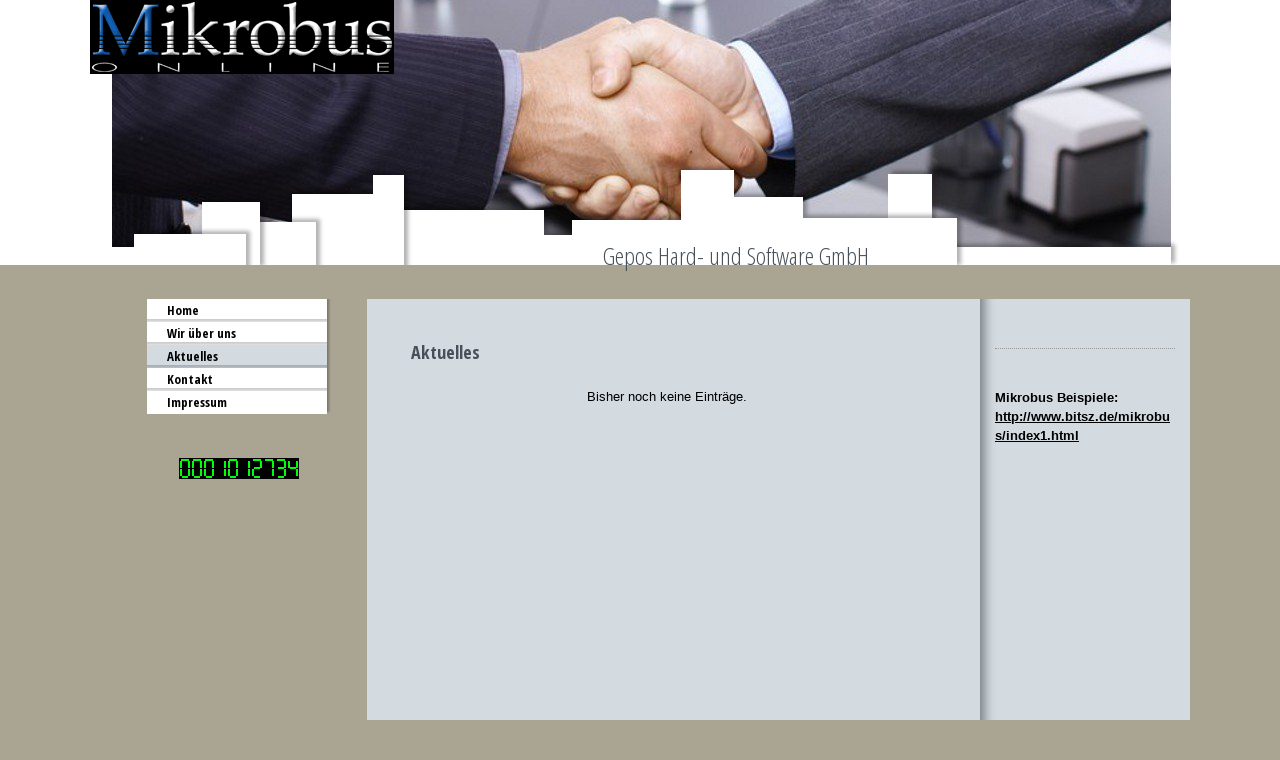

--- FILE ---
content_type: text/html; charset=utf-8
request_url: http://www.mikrobus.eu/Aktuelles
body_size: 29541
content:
<!DOCTYPE html><html><head><meta http-equiv="Content-Type" content="text/html; charset=UTF-8"><title>MikrobusGepos GmbH - Aktuelles</title><meta name="description" content="Gepos GmbH
Mikrobus.eu
Software für Busunternehmer"><meta name="keywords" content='&lt;meta name="keywords" content="ComputerGeposMikrobus,Mikrobus,GeposGmbH,Software,Bussoftware,MikrobusOnlineGepos"&gt;'><link href="/Aktuelles" rel="canonical"><meta content="MikrobusGepos GmbH - Aktuelles" property="og:title"><meta content="website" property="og:type"><meta content="/Aktuelles" property="og:url"><meta content="/.cm4all/sysdb/ogimage.gif" property="og:image"><script>
              window.beng = window.beng || {};
              window.beng.env = {
                language: "en",
                country: "US",
                mode: "deploy",
                context: "page",
                pageId: "000002777832",
                skeletonId: "",
                scope: "HTO01FLQYPSI",
                isProtected: false,
                navigationText: "Aktuelles",
                instance: "1",
                common_prefix: "https://homepagedesigner.telekom.de",
                design_common: "https://homepagedesigner.telekom.de/beng/designs/",
                design_template: "reseller/1000003/telekom_24_610",
                path_design: "https://homepagedesigner.telekom.de/beng/designs/data/reseller/1000003/telekom_24_610/",
                path_res: "https://homepagedesigner.telekom.de/res/",
                path_bengres: "https://homepagedesigner.telekom.de/beng/res/",
                masterDomain: "",
                preferredDomain: "",
                preprocessHostingUri: function(uri) {
                  
                    return uri || "";
                  
                },
                hideEmptyAreas: false
              };
            </script><script xmlns="http://www.w3.org/1999/xhtml" src="https://homepagedesigner.telekom.de/cm4all-beng-proxy/beng-proxy.js">;</script><link xmlns="http://www.w3.org/1999/xhtml" rel="stylesheet" href="https://homepagedesigner.telekom.de/.cm4all/e/static/3rdparty/font-awesome/css/font-awesome.min.css"></link><link rel="stylesheet" type="text/css" href="//homepagedesigner.telekom.de/.cm4all/res/static/libcm4all-js-widget/3.89.7/css/widget-runtime.css"/>

<link rel="stylesheet" type="text/css" href="//homepagedesigner.telekom.de/.cm4all/res/static/beng-editor/5.3.130/css/deploy.css"/>

<link rel="stylesheet" type="text/css" href="//homepagedesigner.telekom.de/.cm4all/res/static/libcm4all-js-widget/3.89.7/css/slideshow-common.css"/>

<script src="//homepagedesigner.telekom.de/.cm4all/res/static/jquery-1.7/jquery.js">;</script><script src="//homepagedesigner.telekom.de/.cm4all/res/static/prototype-1.7.3/prototype.js">;</script><script src="//homepagedesigner.telekom.de/.cm4all/res/static/jslib/1.4.1/js/legacy.js">;</script><script src="//homepagedesigner.telekom.de/.cm4all/res/static/libcm4all-js-widget/3.89.7/js/widget-runtime.js">;</script>

<script src="//homepagedesigner.telekom.de/.cm4all/res/static/libcm4all-js-widget/3.89.7/js/slideshow-common.js">;</script>

<script src="//homepagedesigner.telekom.de/.cm4all/res/static/beng-editor/5.3.130/js/deploy.js">;</script>

<link xmlns="http://www.w3.org/1999/xhtml"  rel="stylesheet" type="text/css" href="https://homepagedesigner.telekom.de/.cm4all/designs/static/reseller/1000003/telekom_24_610/1561385039.38/css/main.css"></link><!--[if lt IE 7]>
			<link rel="stylesheet" type="text/css" href="https://homepagedesigner.telekom.de/beng/designs/data/reseller/1000003/telekom_24_610/css/ie6.css"/>
		<![endif]--><link href="/.cm4all/handler.php/vars.css?v=" type="text/css" rel="stylesheet"><style type="text/css">.cm-logo {background-image: url("/.cm4all/sysdb.iproc/keyvisuals/0121de3aa284e60bf386dd9c639133531321.gif/scale_0_0/0121de3aa284e60bf386dd9c639133531321.gif");background-size: auto auto;
background-position: ;
background-repeat: no-repeat;
      }</style><script type="text/javascript">window.cmLogoWidgetId = "CMTOI_cm4all_com_widgets_Logo_15257063";
            window.cmLogoGetCommonWidget = function (){
                return new cm4all.Common.Widget({
            base    : "/Aktuelles",
            session : "",
            frame   : "",
            path    : "CMTOI_cm4all_com_widgets_Logo_15257063"
        })
            };
            window.logoConfiguration = {
                "cm-logo-x" : "37",
        "cm-logo-y" : "29",
        "cm-logo-v" : "1.0",
        "cm-logo-w" : "304",
        "cm-logo-h" : "74",
        "cm-logo-di" : "oem/telekom_24_610",
        "cm-logo-u" : "public-service://0/",
        "cm-logo-k" : "/.cm4all/sysdb/keyvisuals/0121de3aa284e60bf386dd9c639133531321.gif",
        "cm-logo-bc" : "",
        "cm-logo-ln" : "",
        "cm-logo-ln$" : "",
        "cm-logo-hi" : false
        ,
        _logoBaseUrl : "\/.cm4all\/sysdb.iproc\/keyvisuals\/0121de3aa284e60bf386dd9c639133531321.gif\/scale_0_0\/",
        _logoPath : "0121de3aa284e60bf386dd9c639133531321.gif"
        };
          jQuery(document).ready(function() {
            var logoElement = jQuery(".cm-logo");
            logoElement.attr("role", "img");
            logoElement.attr("tabindex", "0");
            logoElement.attr("aria-label", "logo");
          });
        </script><link rel="icon" href="data:;base64,iVBORw0KGgo="/><style id="cm_table_styles"></style><style id="cm_background_queries"></style></head><body ondrop="return false;" class=" device-desktop cm-deploy"><div class="cm-background" data-cm-qa-bg="image"></div><div class="cm-background-video" data-cm-qa-bg="video"></div><div class="cm-background-effects" data-cm-qa-bg="effect"></div><div xmlns="http://www.w3.org/1999/xhtml" xmlns:c="http://cm4all.com/ng/widget" id="page"><div id="page_inner"><div id="bg_top"><div id="headerWrapper"><div id="header" class="clearfix"><div id="headerInner" class="cm-kv-0 kv"> </div><div id="logo" class="cm-logo"> </div><div id="header_mask"> </div><h1 style="height:30px;left:513px;top:227px;visibility:visible;width:345px;"><span xmlns="" style="font-size: x-large;">Gepos Hard- und Software GmbH</span><br></h1><a class="cm_headerlink"></a></div></div></div><div id="bg_bottom"><div id="contentwrapper"><div id="contentTop"></div><div id="content_wrapper" class="clearfix"><table id="table_content" cellspacing="0" cellpadding="0"><tr><td id="content_left_wrapper" rowspan="3"><div id="content_left"><div id="navi"><div id="cm_navigation"><ul xmlns="" id="cm_mainnavigation"><li id="cm_navigation_pid_2777839"><a title="Home" href="/Home" class="cm_anchor">Home</a></li><li id="cm_navigation_pid_2777838" class="cm_has_subnavigation"><a title="Wir über uns" href="/Wir-ueber-uns" class="cm_anchor">Wir über uns</a></li><li id="cm_navigation_pid_2777832" class="cm_current"><a title="Aktuelles" href="/Aktuelles" class="cm_anchor">Aktuelles</a></li><li id="cm_navigation_pid_2777831"><a title="Kontakt" href="/Kontakt" class="cm_anchor">Kontakt</a></li><li id="cm_navigation_pid_2777830"><a title="Impressum" href="/Impressum" class="cm_anchor">Impressum</a></li></ul></div></div></div><div id="content_left_2"><div id="widgetbar_page_left_2" data-cm-hintable="yes"><p xmlns=""> </p><div xmlns="" id="widgetcontainer_CMTOI_cm4all_com_widgets_CounterToi_15257400" class="
				    cm_widget_block
					cm_widget cm4all_com_widgets_Counter cm_widget_block_center" style="width:100%; max-width:180px; "><div class="cm_widget_anchor"><a name="CMTOI_cm4all_com_widgets_CounterToi_15257400" id="widgetanchor_CMTOI_cm4all_com_widgets_CounterToi_15257400"><!--cm4all.com.widgets.Counter--></a></div><script src="https://homepagedesigner.telekom.de/.cm4all/widgetres.php/cm4all.com.widgets.Counter/js/counter_show.js"></script>
					
						<div id="CMTOI_cm4all_com_widgets_CounterToi_15257400" style="text-align:center;">&nbsp;</div>
					
				<script type="text/javascript">
					(function() {
						var commonWidget = new cm4all.Common.Widget({
							base    : "/Aktuelles",
							session : "",
							frame   : "",
							path    : "CMTOI_cm4all_com_widgets_CounterToi_15257400",
						});
						var wiid = "CMTOI_cm4all_com_widgets_CounterToi_15257400";
						var data = {
							wiid: wiid,
							useCounterPhp: false,
							increase: false,
							width: 180,
							template: "12",
							baseUri: "https://homepagedesigner.telekom.de/imageprocessor/counter.cls/",
							image: "",
							value: 6754,
							offset: 1005980,
							digits: 10,
						};
						var counterWidget = new CounterWidget(data, commonWidget);
						counterWidget.init();
					})();
					</script>
</div></div><div id="widgetbar_site_left_2" data-cm-hintable="yes"><p xmlns=""> http://www.bitsz.de/mikrobus/index1.html</p></div></div><div class="clearer"></div></td><td id="content_main_wrapper"><div id="content_main_Inner"><div id="content_main" data-cm-hintable="yes"><p xmlns=""> </p><h1 xmlns="">Aktuelles</h1><div xmlns="" class="clearFloating" style="clear:both;height: 0px; width: auto;"></div><div xmlns="" id="widgetcontainer_CMTOI_cm4all_com_widgets_Blog_15257077" class="
				    cm_widget_block
					cm_widget cm4all_com_widgets_Blog cm_widget_block_center" style="width:100%; max-width:512px; "><div class="cm_widget_anchor"><a name="CMTOI_cm4all_com_widgets_Blog_15257077" id="widgetanchor_CMTOI_cm4all_com_widgets_Blog_15257077"><!--cm4all.com.widgets.Blog--></a></div>
<div  id="listview_div_CMTOI_cm4all_com_widgets_Blog_15257077">
  <script type="text/javascript">
		/* <![CDATA[ */

			Common.loadCss("https://homepagedesigner.telekom.de/.cm4all/widgetres.php/cm4all.com.widgets.Blog//css/commonwidgets.css");

			var commonWidget_CMTOI_cm4all_com_widgets_Blog_15257077 = new Common.Widget({
					path    : "authorizer-widget-CMTOI_cm4all_com_widgets_Blog_15257077:CMTOI_cm4all_com_widgets_Blog_15257077",
					base    : "/Aktuelles",
					session : "",
					frame   : ""
			});

			/* Code stolen from WidgetWidget.
			 * Optimized by sko.
			 */
			function makeFlashTransparent(root) {

				var objects = root.getElementsByTagName ("object");

object_loop:	for (var i = 0; i < objects.length; i++) {

					var params = objects[i].getElementsByTagName ("param");

					for (var j = 0; j < params.length; j++) {
						if (params[j].getAttribute ("name") == "wmode" &&
							params[j].getAttribute ("value") == "transparent") {
							continue object_loop;  /* is already transparent */
						}
					}

					/* Procedure needed to work in IE too.
					 */
					newObject = objects[i].cloneNode (true);
					var param = document.createElement ("param");
					param.setAttribute ("name", "wmode");
					param.setAttribute ("value", "transparent");
					newObject.appendChild (param);
					objects[i].parentNode.replaceChild (newObject, objects[i]);
				}

				var embeds = root.getElementsByTagName ("embed");

				for (var i = 0; i < embeds.length; i++) {
					if (embeds[i].getAttribute ("wmode") != "transparent") {
						/* Procedure needed to work in IE too.
						 */
						newEmbed = embeds[i].cloneNode (true);
						newEmbed.setAttribute ("wmode", "transparent");
						embeds[i].parentNode.replaceChild (newEmbed, embeds[i]);
					}
				}

				var scripts = root.getElementsByTagName ("script");
				for (var i = 0; i < scripts.length; i++) {
					var script = scripts[i];
					for (var child = script.firstChild; child != null; child = child.nextSibling) {
						child.data = "/* Scripts not allowed */";
					}
				}
			};

			/* -------------------- error handling -------------------- */

			function blog_displayFormErrorMsg(errorDiv, msg) {
				errorDiv.innerHTML = msg;
				errorDiv.style.display = "block";
			}

			function blog_clearFormErrorMsg(errorDiv) {
				errorDiv.innerHTML = "";
				errorDiv.style.display = "none";
			}

			function blog_displayFormErrorFrame(formTableCell) {
				formTableCell.setAttribute("style", "border:  2px solid #FF0000;");
			}

			function blog_clearFormErrorFrame(formTableCell) {
				formTableCell.setAttribute("style", "");
			}

			function blog_displayFormErrorFrameSplitted(formTableCellLeft, formTableCellRight) {
				var ERROR_BORDER_STYLE_LEFT  = "border-left:  2px solid #FF0000; border-top: 2px solid #FF0000; border-bottom: 2px solid #FF0000;";
				var ERROR_BORDER_STYLE_RIGHT = "border-right: 2px solid #FF0000; border-top: 2px solid #FF0000; border-bottom: 2px solid #FF0000;";
				formTableCellLeft.setAttribute("style", ERROR_BORDER_STYLE_LEFT);
				formTableCellRight.setAttribute("style", ERROR_BORDER_STYLE_RIGHT);
			}

			function blog_clearFormErrorFrameSplitted(formTableCellLeft, formTableCellRight) {
				formTableCellLeft.setAttribute("style", "");
				formTableCellRight.setAttribute("style", "");
			}

			/* -------------------- submit entry -------------------- */

			function checkAndSubmitEntry(form, instanceId, entryId) {
				var MSG_REQUIRED = "Bitte geben Sie einen Beitragstext ein.";

				/* short-cuts */
				var errorDiv           = $("error_message_"          + instanceId + "_" + entryId);
				var formTableCellLeft  = $("entry_form_table_left_"  + instanceId + "_" + entryId);
				var formTableCellRight = $("entry_form_table_right_" + instanceId + "_" + entryId);

				var text = $F( form[ "text" ] );
				if (text == "") {
					blog_displayFormErrorMsg(errorDiv, MSG_REQUIRED);
					blog_displayFormErrorFrameSplitted(formTableCellLeft, formTableCellRight);
					return;
				} else {
					blog_clearFormErrorMsg(errorDiv);
					blog_clearFormErrorFrameSplitted(formTableCellLeft, formTableCellRight);
				}

				form.submit();
			}

			/* -------------------- submit comment -------------------- */

			function addComment(form, parentId, title, instanceId) {

				var error = false;

				/* short-cuts */
				var errorDiv  = $("comment_error_message_"  + instanceId + "_" + parentId);
				var nameLeft  = $("comment_name_left_"      + instanceId + "_" + parentId);
				var nameRight = $("comment_name_right_"     + instanceId + "_" + parentId);
				var textLeft  = $("comment_text_left_"      + instanceId + "_" + parentId);
				var textRight = $("comment_text_right_"     + instanceId + "_" + parentId);
				var ipLeft    = $("comment_ip_left_"        + instanceId + "_" + parentId);
				var ipRight   = $("comment_ip_right_"       + instanceId + "_" + parentId);
				var ip        = $("comment_ip_"             + instanceId + "_" + parentId);

				var name = $F(form["name"]);
				if (name == "") {
					blog_displayFormErrorFrameSplitted(nameLeft, nameRight);
					error = true;
				} else {
					blog_clearFormErrorFrameSplitted(nameLeft, nameRight);
				}

				var email = $F(form["email"]);
				var site  = $F(form["site"]);
				if (site.toLowerCase() == "http://") {
					site = ""; /* discard preset */
				}

				var text = $F(form["text"]);
				if (text == "") {
					blog_displayFormErrorFrameSplitted(textLeft, textRight);
					error = true;
				} else {
					blog_clearFormErrorFrameSplitted(textLeft, textRight);
				}

				if (!form.ip.checked) {
					blog_displayFormErrorFrame(ip);
					error = true;
				} else {
					blog_clearFormErrorFrame(ip);
				}

				if (error) {
					blog_displayFormErrorMsg(errorDiv, "Sie haben nicht alle Pflichtfelder ausgefüllt. Bitte überprüfen Sie Ihre Eingaben.");
					return;
				} else {
					blog_clearFormErrorMsg(errorDiv);
				}

				commonWidget_CMTOI_cm4all_com_widgets_Blog_15257077.doRequest(
					"?subaction=addComment", {
						method     : "post",
						parameters : {
							parentId   : parentId,
							authorName : name,
							category   : "",
							title      : title,
							text       : text,
							authorEmail: email,
							authorSite : site
						},
						onSuccess : processAddCommentResponse,
						onFailure : processAddCommentResponse
				}, {});
			}

			function processAddCommentResponse(resp) {
				if (!resp.responseText.startsWith("Ok") && !resp.responseText.startsWith("Wait")) {
					alert("Fehler beim Senden des Kommentars:" + "\n\n" + resp.responseText);
				} else if (resp.responseText.startsWith("Wait")) {
					alert("Ihr Kommentar wurde versendet und wird umgehend nach Freigabe durch den Homepage-Betreiber veröffentlicht.");
					location.href = location.href; /* reload widget */
				} else {
					location.href = location.href; /* reload widget */
				}
			}

			function deleteEntryOrComment(id, message) {
				if (confirm(message)) {
					deleteEntryOrCommentConfirmed(id);
				}
			}

			function deleteEntryOrCommentConfirmed(id) {
				commonWidget_CMTOI_cm4all_com_widgets_Blog_15257077.doRequest(
					"?subaction=deleteEntries", {
						method     : "post",
						parameters : {
							entry_id : id
						},
						onSuccess : processDeleteEntryOrCommentResponse.bind(),
						onFailure : processDeleteEntryOrCommentResponse.bind()
				}, {});
			}

			function processDeleteEntryOrCommentResponse(resp) {
				if (!resp.responseText.startsWith("Ok")) {
					alert("Fehler beim Löschen eines Eintrags oder Kommentars:" + "\n\n" + resp.responseText);
				}
				location.href = location.href; /* reload widget */
			}

			function approveEntry(id) {
				commonWidget_CMTOI_cm4all_com_widgets_Blog_15257077.doRequest(
					"?subaction=approveEntries", {
						method     : "post",
						parameters : {
							entry_id : id
						},
						onSuccess : processApproveCommentResponse.bind(),
						onFailure : processApproveCommentResponse.bind()
				}, {});
			}

			function processApproveCommentResponse(resp) {
				if (!resp.responseText.startsWith("Ok")) {
					alert("Fehler beim Freigeben des Kommentars:" + "\n\n" + resp.responseText);
				}
				location.href = location.href; /* reload widget */
			}

			function checkTextareaLength(textarea, maxLength) {
				if (textarea.value.length > maxLength)
					textarea.value = textarea.value.substring (0, maxLength);
			}

			function appendOption(selectRef, value) {
				if (value != "" && value != "*") {
					selectRef.options[selectRef.length] = new Option(value);
					value = "";
				}
			}

			function enableDisableButton(buttonRef, value) {
				if (value != "") {
					buttonRef.disabled = false;
				} else {
					buttonRef.disabled = true;
				}
			}

			/* this is set to true if any form gets visible
			 * (quick solution for disabling links)
			 */
			var elementsDisabled = false;

			function disableButtons(instanceId, form) {
				var formButtons = form.getElementsByTagName("button")
				for (var i = 0; i < formButtons.length; i++) {
					formButtons[i].exclude = true;
				}
				var listview = $("listview_div_" + instanceId);
				var buttons = listview.getElementsByTagName("button");
				for (var i = 0; i < buttons.length; i++) {
					var button = buttons[i];
					if (typeof button.exclude == 'undefined' ||
						button.exclude == false) {
						enableDisableButton(button, false);
					}
				}
				elementsDisabled = true;
			}

			function enableButtons(instanceId) {
				var listview = $("listview_div_" + instanceId);
				var buttons = listview.getElementsByTagName("button");
				for (var i = 0; i < buttons.length; i++) {
					enableDisableButton(buttons[i], true);
				}
				elementsDisabled = false;
			}

			function getEntryFormDiv(instanceId, entryId) {
				var id = "add_or_edit_entry_div" + (entryId != "" ? "_" + entryId : "");
				return document.getElementById (id);
			}

			function getCommentFormDiv(instanceId, entryId) {
				var id = "add_comment_div_" + entryId;
				return document.getElementById (id);
			}

			function showDiv(div) {
				div.style.overflow   = "visible";
				div.style.visibility = "visible";
				div.style.height     = "";
			}

			function hideDiv(div) {
				div.style.overflow   = "hidden";
				div.style.visibility = "hidden";
				div.style.height     = "1px";
			}

			function showSpan(span) {
				span.style.visibility = "visible";
				span.style.overflow   = "visible";
				span.style.width       = "";
				span.getElementsByTagName("img")[0].width = 7;
			}

			function hideSpan(span) {
				span.style.visibility = "hidden";
				span.style.overflow   = "hidden";
				span.style.width      = "1px";
				span.getElementsByTagName("img")[0].width = 0;
			}

			function showEntryForm(instanceId, subaction, entryId) {
				var div = getEntryFormDiv(instanceId, entryId);
				showDiv(div);
				div.style.paddingBottom = "16px";
				var form = div.getElementsByTagName("form")[0];
				form.subaction.value = subaction;
				form.modify_entry_id.value = entryId;
				disableButtons(instanceId, form);
			}

			function hideEntryForm(instanceId, entryId) {
				var div = getEntryFormDiv(instanceId, entryId);
				hideDiv(div);
				div.style.paddingBottom = "";
				enableButtons(instanceId);
			}

			function showCommentForm(instanceId, entryId, link) {
				if (elementsDisabled) return;
				var div = getCommentFormDiv(instanceId, entryId);
				showDiv(div);
				div.style.paddingBottom = "16px";
				/* link.style.visibility = "hidden"; */
				div.my_link = link; /* remember link */
				var form = div.getElementsByTagName("form")[0];
				disableButtons(instanceId, form);
			}

			function hideCommentForm(instanceId, entryId) {
				var div = getCommentFormDiv(instanceId, entryId);;
				hideDiv(div);
				div.style.paddingBottom = "";
				/* div.my_link.style.visibility = "visible"; */
				enableButtons(instanceId);
			}

			function initArrow() {
				/* not implemented yet */
			}

			function showArrowDown(id) {
				var image = document.getElementById(id);
				var src   = image.getAttribute("src");
				src = src.replace(/arrow-right/, "arrow-down");
				image.src = src;
			}

			function showArrowRight(id) {
				var image = document.getElementById(id);
				var src   = image.getAttribute("src");
				src = src.replace(/arrow-down/, "arrow-right");
				image.src = src;
			}

			function showArrowRightNew(idRight, idDown) {
				hideSpan(document.getElementById(idDown));
				showSpan(document.getElementById(idRight));
			}

			function showArrowDownNew(idRight, idDown) {
				hideSpan(document.getElementById(idRight));
				showSpan(document.getElementById(idDown));
			}

			function showComments(div) {
				showDiv(div);
			}

			function hideComments(div) {
				hideDiv(div);
			}

			function toggleComments(div_name, image_id, div_id_right, div_id_down) {
				var div = $(div_name);
				if (div.style.visibility == "hidden") {
					//showArrowDown(image_id);
					showArrowDownNew(div_id_right, div_id_down);
					showComments(div);
				} else {
					//showArrowRight(image_id);
					showArrowRightNew(div_id_right, div_id_down);
					hideComments(div);
				}
			}

			function toggleTips(instance_id, entry_id) {
				var div_show = $("tips_div_show_" + instance_id + "_" + entry_id);
				var div_hide = $("tips_div_hide_" + instance_id + "_" + entry_id);
				var div_text = $("tips_div_text_" + instance_id + "_" + entry_id);
				if (div_text.style.display == "none") {
					div_show.style.display = "none";
					div_hide.style.display = "";
					div_text.style.display = "";
				} else {
					div_hide.style.display = "none";
					div_show.style.display = "";
					div_text.style.display = "none";
				}
			}

			/*
			 * Unfortunately we havn't got a function "getFilename()" in class FormDataPart.
			 *
			 * Code taken from:
			 * http://stackoverflow.com/questions/857618/javascript-how-to-extract-filename-from-a-file-input-control
			 */
			function getFilename(instanceId, entryId, input) {
				var div = getEntryFormDiv(instanceId, entryId);
				var form = div.getElementsByTagName("form")[0];
				var fullPath = input.value;
				if (fullPath) {
					var startIndex = (fullPath.indexOf('\\') >= 0 ? fullPath.lastIndexOf('\\') : fullPath.lastIndexOf('/'));
					var filename = fullPath.substring(startIndex);
					if (filename.indexOf('\\') === 0 || filename.indexOf('/') === 0) {
						filename = filename.substring(1);
					}
					form.filename.value = filename;
				} else {
					form.filename.value = "";
				}
			}
		/* ]]> */
		</script>
  <div style="text-align : center; line-height : 3.0;">Bisher noch keine Einträge.</div>
</div><script  type="text/javascript">
			var root = document.getElementById('listview_div_CMTOI_cm4all_com_widgets_Blog_15257077');
			makeFlashTransparent(root);
			initArrow();
		</script>
</div><p xmlns=""> </p><p xmlns=""> </p><p xmlns=""> </p><div xmlns="" id="cm_bottom_clearer" style="clear: both;" contenteditable="false"></div></div></div></td><td id="content_right_wrapper"><div id="content_right"><div id="widgetbar_page_right_1" data-cm-hintable="yes"><div xmlns="" id="widgetcontainer_CMTOI_cm4all_com_widgets_Login_15257079" class="
				    cm_widget_block
					cm_widget cm4all_com_widgets_GuestLogin cm_widget_block_center" style="width:100%; max-width:180px; "><div class="cm_widget_anchor"><a name="CMTOI_cm4all_com_widgets_Login_15257079" id="widgetanchor_CMTOI_cm4all_com_widgets_Login_15257079"><!--cm4all.com.widgets.GuestLogin--></a></div><script  type="text/javascript">
				Common.loadCss("https://homepagedesigner.telekom.de/.cm4all/widgetres.php/cm4all.com.widgets.GuestLogin//css/login_show.css");
				window.LOGIN_WIDGET_PW_DOES_NOT_MATCH_TEXT = "Die Passwörter stimmen nicht überein.";
			</script><script  type="text/javascript" src="https://homepagedesigner.telekom.de/.cm4all/widgetres.php/cm4all.com.widgets.GuestLogin/js/login_show.js"></script><script  type="text/javascript">
			loginWidget.samHost = "homepagedesigner.telekom.de";
			loginWidget.serviceHost = "homepagedesigner.telekom.de";
			loginWidget.origin = decodeURIComponent("") || location.href;
		</script><div  class="login"></div>
</div><div xmlns="" id="widgetcontainer_CMTOI_cm4all_com_widgets_SeparatorToi_15257078" class="
				    cm_widget_block
					cm_widget cm4all_com_widgets_SeparatorToi cm_widget_block_center" style="width:100%; max-width:180px; "><div class="cm_widget_anchor"><a name="CMTOI_cm4all_com_widgets_SeparatorToi_15257078" id="widgetanchor_CMTOI_cm4all_com_widgets_SeparatorToi_15257078"><!--cm4all.com.widgets.SeparatorToi--></a></div><div style='position: relative; width: 100%;'><div style='border-top: 1px dotted #999999; margin: 1.2em 0em 1.2em 0em;'></div></div></div><p xmlns=""> </p></div><div id="widgetbar_site_right_1" data-cm-hintable="yes"><p xmlns=""><strong>Mikrobus Beispiele:</strong></p><p xmlns=""><strong><a href="http://www.bitsz.de/mikrobus/index1.html" target="_blank" rel="noreferrer noopener" class="cm_anchor">http://www.bitsz.de/mikrobus/index1.html</a> </strong></p></div></div></td></tr></table></div><div id="footerWrapper"><div id="footer" data-cm-hintable="yes"><p xmlns="" style="text-align: right;">© Gepos Hard- und Software GmbH</p></div></div><div class="clearer"></div></div></div></div></div><script type="application/x-cm4all-cookie-consent" data-code=""></script><div style="display: none;" id="keyvisualWidgetVideosContainer"></div><style type="text/css">.cm-kv-0 {
background-color: transparent;
background-image: url("/.cm4all/sysdb.iproc/keyvisuals/kv_2.jpg/scale_0_0/kv_2.jpg");
background-repeat: no-repeat;
}
</style><style type="text/css">
			#keyvisual {
				overflow: hidden;
			}
			.kv-video-wrapper {
				width: 100%;
				height: 100%;
				position: relative;
			}
			</style><script type="text/javascript">
				jQuery(document).ready(function() {
					function moveTempVideos(slideshow, isEditorMode) {
						var videosContainer = document.getElementById('keyvisualWidgetVideosContainer');
						if (videosContainer) {
							while (videosContainer.firstChild) {
								var div = videosContainer.firstChild;
								var divPosition = div.className.substring('cm-kv-0-tempvideo-'.length);
								if (isEditorMode && parseInt(divPosition) > 1) {
									break;
								}
								videosContainer.removeChild(div);
								if (div.nodeType == Node.ELEMENT_NODE) {
									var pos = '';
									if (slideshow) {
										pos = '-' + divPosition;
									}
									var kv = document.querySelector('.cm-kv-0' + pos);
									if (kv) {
										if (!slideshow) {
											var wrapperDiv = document.createElement("div"); 
											wrapperDiv.setAttribute("class", "kv-video-wrapper");
											kv.insertBefore(wrapperDiv, kv.firstChild);
											kv = wrapperDiv;
										}
										while (div.firstChild) {
											kv.appendChild(div.firstChild);
										}
										if (!slideshow) {
											break;
										}
									}
								}
							}
						}
					}

					function kvClickAction(mode, href) {
						if (mode == 'internal') {
							if (!window.top.syntony || !/_home$/.test(window.top.syntony.bifmState)) {
								window.location.href = href;
							}
						} else if (mode == 'external') {
							var a = document.createElement('a');
							a.href = href;
							a.target = '_blank';
							a.rel = 'noreferrer noopener';
							a.click();
						}
					}

					var keyvisualElement = jQuery("[cm_type=keyvisual]");
					if(keyvisualElement.length == 0){
						keyvisualElement = jQuery("#keyvisual");
					}
					if(keyvisualElement.length == 0){
						keyvisualElement = jQuery("[class~=cm-kv-0]");
					}
				
						keyvisualElement.attr("role", "img");
						keyvisualElement.attr("tabindex", "0");
						keyvisualElement.attr("aria-label", "hauptgrafik");
					
					moveTempVideos(false, false);
					var video = document.querySelector('#keyvisual video');
					if (video) {
						video.play();
					}
				
			});
		</script></body></html>


--- FILE ---
content_type: text/css
request_url: https://homepagedesigner.telekom.de/.cm4all/designs/static/reseller/1000003/telekom_24_610/1561385039.38/css/main.css
body_size: 1065
content:
body{background:url('../img/Maske_Body.png') repeat-x;background-position:50% 0;height:100%;min-height:100%;max-height:100%;text-align:left}
#bg_top{position:relative;width:100%}
#bg_bottom{position:relative;width:100%}
.clearer{clear:both}
.clear{clear:both}
#page{overflow:hidden;position:relative;text-align:left;margin:0 auto}
#page_inner{position:relative;overflow:hidden;margin:0 auto}
#page h1,#page h2,#page h3,#page h4,#page h5,#page h6{margin:1em 0 .7em 0}
#page p{line-height:1.5}
#content_wrapper>table{width:100%}
#content_wrapper tr{height:100%}
#content_wrapper td{height:100%;vertical-align:top}
#contentwrapper{width:1100px;margin-left:auto;margin-right:auto}
#contentTop{height:34px}
#content_wrapper{position:relative;padding:0;margin:0;width:100%;overflow:hidden}
#content_left_wrapper{margin:0;padding:0 20px 0 57px;width:200px;overflow:hidden}
#navi{padding:0;position:relative;width:200px}
#content_left{padding:0;margin:0 0 20px 0;width:200px;background:url("../img/Maske_BG_Navi_kachel.png");background-repeat:repeat-y;float:left}
#content_left_2{padding:0;margin:0;width:180px;background:url("../img/Maske_BG_Navi_kachel.png");background-repeat:repeat-y;float:left}
#content_left_2 ul,#content_left_2 ol{padding-left:15px}
#content_main_wrapper{margin:0;height:100%;padding:0}
#content_main{padding:23px 0 23px 0;width:512px;margin:0 44px 0 44px;height:auto !important;min-height:400px;height:400px}
#content_right_wrapper{margin:0;padding:0;background:url("../img/Maske_Sidebar_Kachel.png") repeat-y top left}
#content_right{padding:23px 10px;min-height:300px;width:180px;position:relative;margin:0 0 0 5px}
#headerWrapper{margin-left:auto;margin-right:auto;width:1100px}
#header{position:relative;margin:0;background-position:left top;background-repeat:no-repeat;background-color:transparent;height:265px;width:1100px;text-align:left}
#header h1,#page #header h1{font-size:.7em;left:318px;margin:0;position:absolute;text-align:left;top:215px;width:350px;font-size:1.5em}
#header h2,#page #header h2{font-size:1.1em;position:absolute;top:1.2em;margin:0}
#header #logo{background-repeat:no-repeat;position:absolute;width:100%;height:100%;top:0;left:0}
#header div.kv{position:absolute;top:0;left:22px;width:1100px;height:265px;background-repeat:no-repeat}
#header_mask{position:absolute;bottom:0;left:22px;height:102px;width:1067px;background:transparent url('../img/Maske_Head.png') top left no-repeat}
#widgetbar_page_right_1,#widgetbar_site_right_1{width:180px;float:left;clear:left}
#widgetbar_page_left_2{width:180px;float:left;clear:left}
#widgetbar_site_left_2{width:180px;float:left;clear:left}
#widgetbar_page_right_1>ol,#widgetbar_page_right_1>ul,#widgetbar_site_right_1>ol,#widgetbar_site_right_1>ul{list-style-position:inside}
#cm_navigation{float:left;margin:0;width:100%;overflow:hidden}
#cm_navigation ul,#cm_navigation ul li{margin:-4px 0 0 0;list-style:none;padding:4px 10px 0 0}
#cm_navigation li{background:transparent url('../img/m_navi_button.png') 0 0 no-repeat}
#cm_navigation ul li a{display:block;height:23px;line-height:22px;padding-left:20px;text-decoration:none;overflow:hidden}
#cm_navigation ul li.cm_current ul{background:0}
#cm_navigation ul li.cm_current ul li{background:none !important}
#cm_navigation ul li.cm_current ul li a{display:block;height:1.8em;line-height:1.8em;text-decoration:none;font-size:.8em;background:0;padding-left:30px;background:none !important}
#cm_navigation ul li.cm_current ul li a:hover{font-weight:bold;background:none !important}
#cm_navigation ul li.cm_current ul li.cm_current{background:none !important}
#cm_navigation ul li.cm_current ul li.cm_current a:link{font-weight:bold;background:none !important}
#cm_navigation ul li.cm_current ul li.cm_current a:hover{font-weight:bold;background:none !important}
#footer{font-size:.9em;margin:10px 10px 10px 278px;height:auto !important;min-height:90px;overflow:hidden;position:relative;text-align:left;width:804px}

--- FILE ---
content_type: text/css
request_url: http://www.mikrobus.eu/.cm4all/handler.php/vars.css?v=
body_size: 7173
content:

/*cm_sysdb_begin*/
@import url("//fonts.cm4all.net/css?family=Abril+Fatface:regular|Open+Sans+Condensed:300,300italic,700");
/*cm_sysdb_end*/

.cm-offline-content {
    color: #000000;
    background-color: #d3dae0;
}
body {

	background-color	: #aaa493;

}

#bg_top {
	background-color	: #ffffff;
}



/*         ______
__________/ Page \__________________________________________________________________
--------------------------------------------------------------------------------------- */
#page {
	font-family			: Arial, Helvetica, sans-serif;
	font-size			: small;
	font-weight			: normal;
	font-style			: normal;
	color				: #000000;
}

#page h1, #page h2, #page h3 { 
	color				: #475059;
}

#page h1 {
	font-family			: Open Sans Condensed, sans-serif;
	font-size			: large;
	font-weight			: bold;
	font-style			: normal;
}

#page h2 {
	font-family			: Tahoma, Geneva, sans-serif;
	font-size			: medium;
	font-weight			: bold;
	font-style			: normal;
}

#page h3 {
	font-family			: Arial, Helvetica, sans-serif;
	font-size			: small;
	font-weight			: bold;
	font-style			: normal;
}

#page h4, #page h5, #page h6 { 
	font-family			: Arial, Helvetica, sans-serif;
}

#page a {
	color				: #000000;
}

#page a:hover {
	color				: #000000;
}

#content_right a {
	color				: #000000;
}

#content_right a:hover {
	color				: #000000;
}


#page_inner {
}

/*         ______
__________/ main \__________________________________________________________________
--------------------------------------------------------------------------------------- */
#content_wrapper {
	color				: #000000;
}

#content_left_borderRight {
}

#content_left_wrapper {

}

#content_left_wrapper {
	color				: transparent;
}

#content_left {

}

#content_main_wrapper {
	background-color	: #d3dae0;
	color				: #000000;
}

#content_main {
	background-color	: #d3dae0;
}

#content_right_wrapper {
	background-color	: #d3dae0;
	color				: #000000;
}

/*         ________
__________/ header \__________________________________________________________________
--------------------------------------------------------------------------------------- */
#header {
	font-size			: x-large;

}


#titleWrapper {
}

#header h1 {
	font-family			: Open Sans Condensed, sans-serif;
	font-weight			: normal;
	font-style			: normal;
	color				: #475059;
	font-size			: x-large;
}

#header h2 {
	font-family			: Tahoma, Geneva, sans-serif;
	color				: transparent;
}

#header #logo {
}

#header div.kv {
}

/*         __________
__________/ sidebars \__________________________________________________________________
--------------------------------------------------------------------------------------- */
//sidebar right
#widgetbar_page_right_1,
#widgetbar_site_right_1 {
}

//sidebar left
#widgetbar_left_1,
#widgetbar_left_2 {
}


/*         ____________
__________/ navigation \__________________________________________________________________
--------------------------------------------------------------------------------------- */
#cm_navigation {
	font-family			: Open Sans Condensed, sans-serif;
	font-style			: normal;
	font-size			: small;
	font-weight			: bold;
}

#cm_navigation ul,
#cm_navigation ul li {
	background-color	: none !important;
}

/* NAV NORMAL */
#cm_navigation ul li a {
	border				: none;
	color				: #000000;
	background-color	: #ffffff;
}

/* NAV MOUSE */
#cm_navigation ul li a:hover {
	border				: none;
	color				: #000000;
	background-color	: #d3dae0;
}

/* NAV HIGH */
#cm_navigation ul li.cm_current a {
	color				: #000000;
	background-color	: none;
}

#cm_navigation ul li.cm_current {
	color				: #000000;
	background-color	: none !important;
}
#cm_navigation ul li.cm_current a {
	border				: none;
	color				: #000000;
	background-color	: #d3dae0;
}
#cm_navigation ul li.cm_current a:hover {
	color				: #000000;
	background-color	: #d3dae0;
}


/*         _______________
__________/ Subnavigation \__________________________________________________________________
--------------------------------------------------------------------------------------- */
/* SUBNAV BG */
#cm_navigation ul li.cm_current ul {
	background-color	: none !important;
}

/* SUBNAV NORMAL */
#cm_navigation ul li.cm_current ul li a {
	color				: #000000;
	background-color	: none !important;
}

/* SUBNAV MOUSE */
#cm_navigation ul li.cm_current ul li a:hover {
	color				: #ffffff;
	background-color	: none !important;
}

/* SUBNAV HIGH */
#cm_navigation ul li.cm_current ul li.cm_current {
	background-color	: none !important;
}
#cm_navigation ul li.cm_current ul li.cm_current a {
	color				: #ffffff;
	background-color	: none !important;
}

/* SUBNAV HIGH MOUSE */
#cm_navigation ul li.cm_current ul li.cm_current a:hover {
	background-color	: none !important;
}
/*         _________
__________/ content \__________________________________________________________________
--------------------------------------------------------------------------------------- */
#cm_content {
	background-color	: #d3dae0;
}

/*         ________
__________/ footer \__________________________________________________________________
--------------------------------------------------------------------------------------- */
#footerWrapper {
	color				: #ffffff;
}

#footer a {
	color				: #ffffff;
}

#footer a:hover {
	color				: #ffffff;
}
body > div.cm_widget.cm_widget_block.widget_in_move {
    background-color: transparent;
}
body > div.cm_widget.cm_widget_block {
    font-family     : Arial, Helvetica, sans-serif;
    font-size       : small;
    font-weight     : normal;
    font-style      : normal;
    color           : #000000;
}
body > div.cm_widget.cm_widget_block > div.widget_content_box h1,
body > div.cm_widget.cm_widget_block > div.widget_content_box h2,
body > div.cm_widget.cm_widget_block > div.widget_content_box h3 {
    color           : #475059;
}
body > div.cm_widget.cm_widget_block > div.widget_content_box h1 {
    font-family     : Open Sans Condensed, sans-serif;
    font-size       : large;
    font-weight     : bold;
    font-style      : normal;
}
body > div.cm_widget.cm_widget_block > div.widget_content_box h2 {
    font-family     : Tahoma, Geneva, sans-serif;
    font-size       : medium;
    font-weight     : bold;
    font-style      : normal;
}

body > div.cm_widget.cm_widget_block > div.widget_content_box h3 {
    font-family     : Arial, Helvetica, sans-serif;
    font-size       : small;
    font-weight     : bold;
    font-style      : normal;
}

body > div.cm_widget.cm_widget_block > div.widget_content_box h4,
body > div.cm_widget.cm_widget_block > div.widget_content_box h5,
body > div.cm_widget.cm_widget_block > div.widget_content_box h6 {
    font-family     : Arial, Helvetica, sans-serif;
}
body > div.cm_widget.cm_widget_block > div.widget_content_box a {
    color           : #000000;
}
body > div.cm_widget.cm_widget_block > div.widget_content_box a:hover {
    color           : #475059;
}
